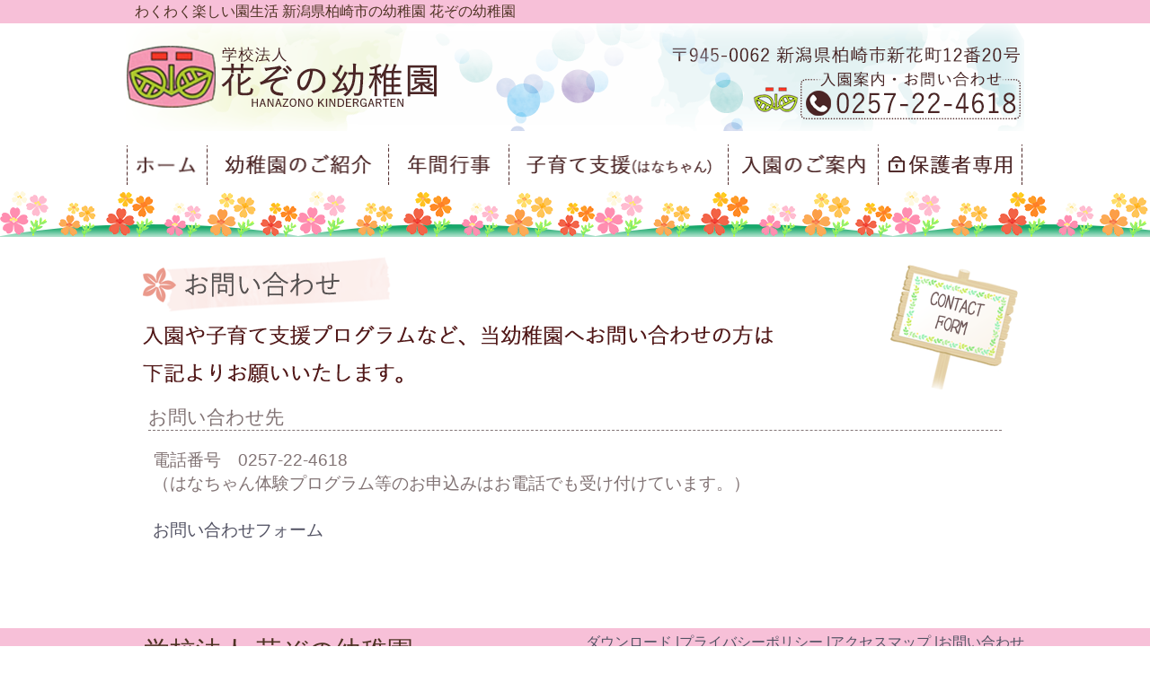

--- FILE ---
content_type: text/html
request_url: http://kashiwazaki-hanazono.com/contact.html
body_size: 2769
content:
<!DOCTYPE html>
<html lang="ja">
<!--[if lt IE 7]>      <html class="no-js lt-ie9 lt-ie8 lt-ie7"> <![endif]-->
<!--[if IE 7]>         <html class="no-js lt-ie9 lt-ie8"> <![endif]-->
<!--[if IE 8]>         <html class="no-js lt-ie9"> <![endif]-->
<!--[if gt IE 8]><!--> <html class="no-js"> <!--<![endif]-->
	<head>
	<meta charset="utf-8">
    <meta http-equiv="X-UA-Compatible" content="IE=edge"/>
	<title>お問い合わせ | 学校法人 花ぞの幼稚園</title>
	<meta name="viewport" content="width=device-width, initial-scale=1">
	<meta name="description" content="柏崎市の幼稚園 学校法人花ぞの幼稚園のお問い合わせはこちら。ご不明な点や入園に関わるご不安など、どんなことでもお気軽にお問い合わせください。" />
	<link rel="shortcut icon" href="favicon.ico">
	<link rel="stylesheet" href="css/style.css">
    <script src="//ajax.googleapis.com/ajax/libs/jquery/1.9.1/jquery.min.js"></script>
    <script type="text/javascript" src="js/slider.js"></script>
    <script type="text/javascript" src="js/pagetop.js"></script>
	</head>   

<body>

<div id="wrapper">
 <div id="header">
  <p class="copy">わくわく楽しい園生活 新潟県柏崎市の幼稚園 花ぞの幼稚園</p>
 </div>
 
 <div id="header_logo">
  <h1><img src="images/top.png" alt="学校法人花ぞの幼稚園" title="学校法人花ぞの幼稚園"></h1>
   <div id="header_menu">
    <ul class="menu">
     <li><a href="index.html"><img src="images/menu_home_off.png" alt="ホーム"></a></li>
     <li><a href="about.html"><img src="images/menu_about.png" alt="幼稚園のご紹介"></a></li>
     <li><a href="annualevents.html"><img src="images/menu_event.png" alt="年間行事"></a></li>
     <li><a href="childsupport.html"><img src="images/menu_childsupport.png" alt="子育て支援クラブ"></a></li>
     <li><a href="info.html"><img src="images/menu_info.png" alt="入園のご案内"></a></li>
     <li><a href="./blog/parent/"><img src="images/menu_guardian.png" alt="保護者専用"></a></li>
    </ul>
   </div>
 </div>

 <div id="slider_top">

 </div>


 <div id="main">
  <div data-aos="fade-in" class="about_other">
   <img src="images/contact_topimage2.png" class="" alt="お問い合わせ"></div>

  <div data-aos="fade-in" class="info_title_sc">お問い合わせ先</div> 
    <div data-aos="fade-in" class="info_desc">電話番号　0257-22-4618<br>（はなちゃん体験プログラム等のお申込みはお電話でも受け付けています。）<br><br>
    <a href="https://docs.google.com/forms/d/1xv7PDMMwQitQfeeo53rmPGxSLraH83E1h2PNcuMZBbY/" target="_blank">お問い合わせフォーム</a></div> 

<!--
  <div data-aos="fade-in" class="info_title_sc">WEBからお問い合わせの方</div>
  <div data-aos="fade-in" class="info_desc">
  <p>下記項目にご記入のうえ送信ボタンを押してください。<br>
    <span class="color1">※現在WEBからのお問い合わせの受付は休止しております。<br>
    　お問い合わせの方は上記お電話にてお問い合わせください。</span><br>
  </p>
      <table width="100%" border="0" cellspacing="0" cellpadding="0">
        <tr>
          <td>お名前</td>
          <td><form name="form1" method="post" action="">
            <label for="name"></label>
            <input name="name" type="text" id="name" size="50" class="text">
          </form></td>
        </tr>
        <tr>
          <td>メールアドレス</td>
          <td><form name="form1" method="post" action="">
            <label for="name2"></label>
            <input name="name2" type="text" id="name2" size="50" class="text">
          </form></td>
        </tr>
        <tr>
          <td>お電話番号</td>
          <td><form name="form1" method="post" action="">
            <label for="name3"></label>
            <input name="name3" type="text" id="name3" size="50" class="text">
          </form></td>
        </tr>
        <tr>
          <td>ご住所</td>
          <td><form name="form1" method="post" action="">
            <label for="name4"></label>
            <input name="name4" type="text" id="name4" size="50" class="text">
          </form>
            <form name="form1" method="post" action="">
              <label for="name5"></label>
              <input name="name5" type="text" id="name5" size="50" class="text">
          </form></td>
        </tr>
        <tr>
          <td>お問い合わせカテゴリ</td>
          <td><form name="form1" method="post" action="">
            <label for="name6"></label>
            <label for="select"></label>
            <select name="select" id="select" class="text">
              <option>入園について</option>
              <option>子育て支援プロジェクトについて</option>
              <option>はなちゃん体験プログラムの申し込みについて</option>
              <option>その他</option>
            </select>
          </form></td>
        </tr>
        <tr>
          <td>お問い合わせ内容</td>
          <td><form name="form1" method="post" action="">
            <label for="name7"></label>
            <textarea name="name6" cols="60" rows="10" id="name7" class="text"></textarea>
          </form></td>
        </tr>
        <tr>
          <td colspan="2"><form name="form2" method="post" action="">
            <input type="submit" name="submit" id="submit" value="お問い合わせ内容を送信する">
          </form></td>
        </tr>
      </table>
    </div>
  
-->
  
 <br>
<br>
<br>
   
 </div>



 <div id="footer">
  <div id="footer_box">
   <div id="footer_menu">
    <ul class="menu">
     <li><a href="download.html">ダウンロード</a> | </li>	
     <li><a href="privacy.html">プライバシーポリシー</a> | </li>
     <li> <a href="about.html#access">アクセスマップ</a> | </li>
     <li>  <a href="contact.html">お問い合わせ</a></li>
    </ul>
   </div>
   <div id="footer_address">
    <p class="style1">学校法人 花ぞの幼稚園</p>
    <p class="style2">〒945-0062 新潟県柏崎市新花町12番20号</p>
    <p class="style2">TEL/FAX 0257-22-4618</p>
   </div>
   <img src="images/footer_flower.png" class="footer_flower" alt="フラワー">
   <p class="copyright">Copyright (C) 学校法人花ぞの幼稚園 All rights reserved.</p>
  </div>
  
  <p class="pagetop"><a href="#wrapper"><img src="images/pagetop.png" height="70" width="70" alt="ページトップ"></a></p>
 </div>



</div>

<script src="js/aos.js"></script>
 <script>
    AOS.init({
      offset: 100,
      duration: 300,
      easing: 'ease-in-sine',
      delay: 350,
    });
  </script>
<script>
  (function(i,s,o,g,r,a,m){i['GoogleAnalyticsObject']=r;i[r]=i[r]||function(){
  (i[r].q=i[r].q||[]).push(arguments)},i[r].l=1*new Date();a=s.createElement(o),
  m=s.getElementsByTagName(o)[0];a.async=1;a.src=g;m.parentNode.insertBefore(a,m)
  })(window,document,'script','https://www.google-analytics.com/analytics.js','ga');

  ga('create', 'UA-101760070-1', 'auto');
  ga('send', 'pageview');

</script>
</body>
</html>


--- FILE ---
content_type: text/css
request_url: http://kashiwazaki-hanazono.com/css/style.css
body_size: 3938
content:
/*
Theme Name: Hanazono
Author: Hanazono
Description: 花ぞの幼稚園
*/


charset "utf-8";
* -webkit-transform-style: preserve-3d;



/* --------------------------------
	Base style
-------------------------------- */

* {  
    margin:0;  
    padding:0;  
}  

body {
	font-family: "游ゴシック", YuGothic, "Yu Gothic", "ヒラギノ角ゴ ProN W3", "Hiragino Kaku Gothic ProN", Arial, "メイリオ", Meiryo, sans-serif;
	line-height: 1.4;
	background-color: #ffffff;
	color: #525263;
	-webkit-text-size-adjust: 100%;
	margin: 0;
	padding: 0;
}

img {
    max-width: 100%;
    height: auto;
	border:0;
}

a {
	-webkit-transition: 0.3s ease-in-out;
	-moz-transition: 0.3s ease-in-out;
	-o-transition: 0.3s ease-in-out;
	transition: 0.3s ease-in-out;
	text-decoration: none;
	color: #525263;
}

a:hover {
    opacity:0.6;
    filter:alpha(opacity=80);
    -ms-filter: “alpha( opacity=80 )”;
}

ul {
	margin: 0px;
	padding: 0px;
}

li {
	list-style-type: none;
	margin: 0px;
	padding: 0px;
}

span.color1 {
	color: #C00;
}


/* --------------------------------
	Header style
-------------------------------- */


#header {
	width: 100%;
	background-color: #f7c0d8;
	margin: 0px;
	padding: 0px;
}



#header .copy {
	font-size: 10px;
	font-size: 1.0rem;
	margin-top: 0;
	margin-bottom: 0;
	max-width: 1000px;
	margin-right: auto;
	margin-left: auto;
	padding-left: 20px;
	padding-top: 2px;
	color: #4e3324;
	padding-bottom: 2px;
}

@media screen and (max-width:768px) {

#header .copy {
	font-size: 7px;
	font-size: 0.7rem;
	margin-top: 0;
	margin-bottom: 0;
	max-width: 1000px;
	margin-right: auto;
	margin-left: auto;
	padding-left: 20px;
	padding-top: 2px;
	color: #4e3324;
	padding-bottom: 2px;
}
}


#header_logo {
	max-width: 1000px;
	margin-right: auto;
	margin-left: auto;
}

#header_logo h1 {
	margin: 0px;
	padding: 0px;
}

#header_menu ul {
  display: table;
}
#header_menu li {
  display: table-cell;
  padding-top: 0px; 
}


@media screen and (max-width:1000px) {



}


#slider_top {
	max-width: 100%;
	background-image: url(../images/slider_back.png);
	background-repeat: repeat-x;
	padding-top: 51px;
}

@media screen and (max-width:768px) {

#slider_top {
	max-width: 100%;
	background-image: url(../images/slider_back_2.png);
	background-repeat: repeat-x;
	padding-top: 31px;
}
}




/* =======================================
	main
======================================= */

#main {
	max-width: 1000px;
	margin-right: auto;
	margin-left: auto;
	position: relative;
}

#main p.back {
	position: absolute;
	top: 10px;
}

#main p.back2 {
	position: absolute;
	top: 300px;
}

div.links {
	text-align: right;
	margin-right: 10px;
}

div.links p {
	color: #C30;
	margin: 0px;
	padding: 0px;
	font-size: 90%;
}

div.links p a {
	color: #C30;
	text-decoration: underline;
}

div.links p a:hover {
	color: #C30;
	text-decoration: none;
}

/* ==================================
	top
================================== */

#top_news {
	height: 250px;
	padding-top: 60px;
	background-image: url(../images/hana_news.png);
	background-repeat: no-repeat;
	background-size: contain;
}

#top_news p {
	position: absolute;
	font-size: 13px;
	font-size: 1.3rem;
	left: 20px;
	top: 60px;
}

#top_event {
	height: 250px;
	padding-top: 70px;
	background-image: url(../images/hana_event.png);
	background-repeat: no-repeat;
	background-size: contain;
	margin-top: 30px;
}

#top_event p {
	font-size: 13px;
	font-size: 1.3rem;
	padding-left: 20px;
	margin-top: 0px;
	margin-bottom: 0px;
	padding-top: 0px;
	padding-bottom: 0px;
}

.top_image {
	margin-top: 40px;
	margin-bottom: 40px;
}

@media screen and (max-width:768px) {

#main p.back {
	position: absolute;
	top: 0px;
}

#main p.back img.title {
	max-width: 60%;
}

#main p.back2 {
	position: absolute;
	top: 300px;
}

#top_news {
	height: 50px;
	padding-top: 80px;
	margin-top: 20px;

}

#top_news p {
	position: absolute;
	font-size: 7px;
	font-size: 0.7rem;
	left: 10px;
	top: 15px;
}

#top_event {
	height: 190px;
	padding-top: 60px;
}

#top_event p {
	font-size: 7px;
	font-size: 0.7rem;
	padding-left: 10px;
	margin-top: 0px;
	padding-top: 0px;
	margin-bottom: 0px;
	padding-bottom: 0px;
}
}
@media screen and (max-width:680px) {

#top_event {
	height: 300px;
	padding-top: 70px;
	background-image: url(../images/hana_event.png);
	background-repeat: no-repeat;
	background-size: contain;
	margin-top: 30px;
}

#top_event {
	height: 140px;
	padding-top: 25px;
}

#top_event p {
	font-size: 7px;
	font-size: 0.7rem;
	padding-left: 10px;
	margin-top: 5px;
	padding-top: 0px;
	margin-bottom: 0px;
	padding-bottom: 0px;
}
}
/* =======================================
	about
======================================= */

.about_other {
	margin-top: 20px;
}

.about_desc {
	margin-top: 10px;
	text-align: center;
	font-size: 12px;
	font-size: 1.2rem;
	color: #817374;
	margin-bottom: 20px;
	font-weight: 500;
}

.about_desc2 {
	margin-top: 10px;
	text-align: center;
	font-size: 12px;
	font-size: 1.2rem;
	color: #817374;
	margin-bottom: 50px;
	font-weight: 500;
}

.about_desc_c1 {
	margin-top: 5px;
	text-align: center;
	margin-bottom: 20px;
}

.about_desc_c1 ul li {
	display: inline-block;
	margin-right: 8px;
	margin-left: 8px;
}

@media screen and (max-width:768px) {

.about_desc {
	margin-top: 10px;
	text-align: center;
	font-size: 7px;
	font-size: 0.7rem;
	color: #817374;
	margin-bottom: 10px;
	font-weight: 500;
}

.about_desc2 {
	margin-top: 10px;
	text-align: center;
	font-size: 7px;
	font-size: 0.7rem;
	color: #817374;
	margin-bottom: 10px;
	font-weight: 500;
}

.about_desc_c1 {
	margin-top: 5px;
	text-align: center;
	margin-bottom: 0px;
}

}


table{
	width:100%;
	border-collapse:collapse;
	border-spacing:0;
	border:1px solid #ccc;
	padding:0;
	margin:0;
}

table tr{
	border:1px solid #ddd;
	padding:5px;
}

table th, table td{
	padding:10px;
	text-align:center;
}

table th{
	font-size:14px;
	letter-spacing:1px;
}

@media screen and (max-width: 768px) {

	table{
		border:0;
	}

	table thead{
		display:none;
	}

	table tr{
		margin-bottom:10px;
		display:block;
		border-bottom:2px solid #ddd;
	}

	table td{
		display:block;
		text-align:right;
		font-size:13px;
		border-bottom:1px dotted #ccc;
	}

	table td:last-child{
		border-bottom:0;
	}

	table td:before {
		content:attr(data-label);
		float:left;
		font-weight: bold;
	}
}


/* =======================================
	childsupport
======================================= */
#child_button {
	text-align: right;
	margin-top: 20px;
}
#child_button ul {
	display: inline-block;
	text-align: right;
}
#child_button li {
	display: table-cell;
	padding-top: 0px;
	padding-right: 5px;
}
p.child_c_top {
	text-align: center;
	font-size: 1.8rem;
	color: #817374;
	font-weight: 500;
	margin: 0 0 5px 0;
}

@media screen and (max-width:680px) {
#child_button ul {
	display: table;
	text-align: right;
}
}

@media screen and (max-width: 768px) {
p.child_c_top {
	text-align: center;
	font-size: 1.3rem;
	color: #817374;
	font-weight: 500;
	margin: 0 0 5px 0;
}

}


/* =======================================
	info
======================================= */

.info_title {
	margin-top: 10px;
	text-align: left;
	font-size: 15px;
	font-size: 1.5rem;
	color: #804040;
	margin-bottom: 20px;
	font-weight: 600;
	margin-left: 20px;
	border-bottom-width: 1px;
	border-bottom-style: dashed;
	border-bottom-color: #804040;
	margin-right: 20px;
}

.info_desc {
	margin-top: 10px;
	text-align: left;
	font-size: 12px;
	font-size: 1.2rem;
	color: #817374;
	margin-bottom: 30px;
	font-weight: 500;
	margin-left: 30px;
	margin-right: 30px;
}

.info_title_sc {
	margin-top: 10px;
	text-align: left;
	font-size: 13px;
	font-size: 1.3rem;
	color: #817374;
	margin-bottom: 20px;
	font-weight: 500;
	margin-left: 25px;
	border-bottom-width: 1px;
	border-bottom-style: dashed;
	border-bottom-color: #817374;
	margin-right: 25px;
}

@media screen and (max-width:768px) {

.info_desc {
	margin-top: 10px;
	text-align: left;
	font-size: 7px;
	font-size: 0.7rem;
	color: #817374;
	margin-bottom: 30px;
	font-weight: 500;
	margin-left: 30px;
	margin-right: 30px;
}

.info_title_sc {
	margin-top: 10px;
	text-align: left;
	font-size: 10px;
	font-size: 1.0rem;
	color: #817374;
	margin-bottom: 20px;
	font-weight: 500;
	margin-left: 25px;
	border-bottom-width: 1px;
	border-bottom-style: dashed;
	border-bottom-color: #817374;
	margin-right: 25px;
}

}


/* =======================================
	download
======================================= */

.down {
	margin-left: auto;
	margin-right: auto;
	margin-bottom: 400px;
    max-width: 800px;
}

.down_desc {
	margin-top: 10px;
	text-align: left;
	font-size: 12px;
	font-size: 1.2rem;
	color: #817374;
	margin-bottom: 10px;
	font-weight: 500;
	margin-left: 15px;
	margin-right: 15px;
	float: left;
    width: 45%;
}

.down_desc p {
    background-color: #F2F2F2;
    padding: 10px 0;
	text-align: center;
}

.down a {
	-webkit-transition: 0.3s ease-in-out;
	-moz-transition: 0.3s ease-in-out;
	-o-transition: 0.3s ease-in-out;
	transition: 0.3s ease-in-out;
	text-decoration: none;
	color: #525263;
}

.down a:hover {
    opacity:0.6;
    filter:alpha(opacity=80);
    -ms-filter: “alpha( opacity=80 )”;
}

@media screen and (max-width:768px) {

.down_desc {
	margin-top: 5px;
	font-size: 12px;
	font-size: 1.2rem;
	color: #817374;
	margin-bottom: 5px;
	font-weight: 500;
	width: 100%;
	margin-left: 0;
	margin-right: 0; 
}

.down_desc p {
    background-color: #F2F2F2;
    padding: 10px 0;
	text-align: center;
}

}



/* =======================================
	Slider
======================================= */

.wideslider {
	width: 100%;
	text-align: left;
	position: relative;
	overflow: hidden;
}

.wideslider ul,
.wideslider ul li {
	float: left;
	display: inline;
	overflow: hidden;
}

.wideslider ul li img {
	width: 100%;
	display: none;
}

.wideslider_base {
	top: 0;
	position: absolute;
}
.wideslider_wrap {
	top: 0;
	position: absolute;
	overflow: hidden;

}
.slider_prev,
.slider_next {
	top: 0;
	overflow: hidden;
	position: absolute;
	z-index: 100;
	cursor: pointer;
}
.slider_prev {background: #fff url(../images/slider/prev.jpg) no-repeat right center;}
.slider_next {background: #fff url(../images/slider/next.jpg) no-repeat left center;}





/* --------------------------------
	Footer style
-------------------------------- */


#footer {
	width: 100%;
	background-color: #f7c0d8;
	padding-top: 0px;
	padding-right: 0px;
	padding-bottom: 30px;
	padding-left: 0px;
	margin-top: 0px;
	margin-right: 0px;
	margin-bottom: 0px;
	margin-left: 0px;
}

#footer_box {
	max-width: 1000px;
	margin-right: auto;
	margin-left: auto;
	position: relative;
}

#footer_menu {
	float: right;
	padding-top: 5px;
}

#footer_menu ul {
  	display: table;
}
#footer_menu li {
  	display: table-cell;
  	padding-top: 0px; 
}

#footer_address {
	float: left;
}

#footer .style1 {
	font-size: 18px;
	font-size: 1.8rem;
	margin-top: 0px;
	margin-bottom: -3px;
	max-width: 1000px;
	margin-right: auto;
	margin-left: auto;
	padding-left: 20px;
	padding-top: 5px;
	color: #4e3324;
	padding-bottom: 0px;
	padding-right: 0px;
}

#footer .style2 {
	font-size: 13px;
	font-size: 1.3rem;
	margin-top: 0;
	margin-bottom: -3px;
	max-width: 1000px;
	margin-right: auto;
	margin-left: auto;
	padding-left: 20px;
	padding-top: 0px;
	color: #4e3324;
	padding-bottom: 0px;
}

#footer .copyright {
	font-size: 13px;
	font-size: 1.0rem;
	max-width: 1000px;
	padding-top: 40px;
	color: #4e3324;
	padding-bottom: 0px;
	display: block;
	clear: both;
	text-align: center;
}

.footer_flower {
	max-width: 100%;
	position: absolute;
	top: 22%;
	left: 80%;
}

@media screen and (max-width:768px) {

#footer_menu ul {
	font-size: 7px;
	font-size: 0.7rem;
	display: table;
	padding-right: 5px;
	padding-bottom: 10px;
}

#footer .style1 {
	font-size: 13px;
	font-size: 1.3rem;
	margin-top: 0px;
	margin-bottom: -3px;
	max-width: 1000px;
	margin-right: auto;
	margin-left: auto;
	padding-left: 20px;
	padding-top: 5px;
	color: #4e3324;
	padding-bottom: 0px;
	padding-right: 0px;
}

#footer .style2 {
	font-size: 8px;
	font-size: 0.8rem;
	margin-top: 0;
	margin-bottom: -3px;
	max-width: 1000px;
	margin-right: auto;
	margin-left: auto;
	padding-left: 20px;
	padding-top: 0px;
	color: #4e3324;
	padding-bottom: 0px;
}

#footer .copyright {
	font-size: 8px;
	font-size: 0.8rem;
	max-width: 1000px;
	padding-top: 40px;
	color: #4e3324;
	padding-bottom: 0px;
	display: block;
	clear: both;
	text-align: center;
}

.footer_flower {
	max-width: 100%;
	position: absolute;
	top: 30%;
	left: 80%;
	width: 10%;
}

}

.pagetop {
    position: fixed;
    bottom: 20px;
    right: 20px;
}

/* =======================================
	ClearFixElements
======================================= */
.wideslider ul:after {
	content: ".";
	height: 0;
	clear: both;
	display: block;
	visibility: hidden;
}

.wideslider ul {
	display: inline-block;
	overflow: hidden;
}


/* =======================================
	googlemap
======================================= */
.gmap {
	position: relative;
	padding-bottom: 56.25%;
	padding-top: 30px;
	height: 0;
	overflow: hidden;
	margin: 0 5%;
}
 
.gmap iframe,
.gmap object,
.gmap embed {
position: absolute;
top: 0;
left: 0;
width: 90%;
height: 90%;
}

@media screen and (max-width:768px) {
	
.gmap {
	position: relative;
	padding-bottom: 56.25%;
	padding-top: 30px;
	height: 0;
	overflow: hidden;
}

.gmap iframe,
.gmap object,
.gmap embed {
position: absolute;
top: 0;
left: 0;
width: 100%;
height: 100%;
}
	
}

/* =======================================
	form
======================================= */

.text {
width:70%;
}


/* =======================================
	top
======================================= */


#top_event li {
	font-size: 13px;
	font-size: 1.3rem;
	padding-left: 20px;
	margin-top: 0px;
	padding-top: 0px;
	margin-bottom: 0px;
	padding-bottom: 0px;
}

#top_event li a {
	color: #C60;
}

#top_event li span {
	font-size: 10px;
	font-size: 1.0rem;

}

#top_child li {
	font-size: 13px;
	font-size: 1.3rem;
	padding-left: 20px;
	margin-top: 0px;
	padding-top: 0px;
	margin-bottom: 0px;
	padding-bottom: 0px;
}

#top_child li a {
	color: #C60;
}

#top_child li span {
	font-size: 10px;
	font-size: 1.0rem;

}



@media screen and (max-width:768px) {

#top_event li {
	font-size: 9px;
	font-size: 0.9rem;
	padding-left: 10px;
	margin-top: 0px;
	padding-top: 0px;
	margin-bottom: 0px;
	padding-bottom: 0px;
}

#top_event li a {
	color: #C60;
}

#top_event li span {
	font-size: 5px;
	font-size: 0.5rem;

}

#top_child li {
	font-size: 9px;
	font-size: 0.9rem;
	padding-left: 10px;
	margin-top: 0px;
	padding-top: 0px;
	margin-bottom: 0px;
	padding-bottom: 0px;
}

#top_child li a {
	color: #C60;
}

#top_child li span {
	font-size: 5px;
	font-size: 0.5rem;

}
}


@media screen and (max-width:680px) {

#top_event li {
	font-size: 6.5px;
	font-size: 0.65rem;
	padding-left: 10px;
	margin-top: 0px;
	padding-top: 0px;
	margin-bottom: 0px;
	padding-bottom: 0px;
}

#top_event li a {
	color: #C60;
}

#top_event li span {
	font-size: 5px;
	font-size: 0.5rem;

}

#top_child li {
	font-size: 6px;
	font-size: 0.6rem;
	padding-left: 10px;
	margin-top: 0px;
	padding-top: 0px;
	margin-bottom: 0px;
	padding-bottom: 0px;
}

#top_child li a {
	color: #C60;
}

#top_child li span {
	font-size: 5px;
	font-size: 0.5rem;

}
}


#top_child {
	height: 250px;
	padding-top: 70px;
	background-image: url(../images/hana_news.png);
	background-repeat: no-repeat;
	background-size: contain;
	margin-top: 30px;
}

#top_child p {
	font-size: 13px;
	font-size: 1.3rem;
	padding-left: 20px;
	margin-top: 0px;
	margin-bottom: 0px;
	padding-top: 0px;
	padding-bottom: 0px;
}

#top_child p.top_child_title {
	font-size: 14px;
	font-size: 1.4rem;
	padding-left: 20px;
	margin-top: 0px;
	margin-bottom: 0px;
	padding-top: 0px;
	padding-bottom: 5px;
	color: #FF3399;
	font-weight: bold;
	text-align: center;
}

#top_child p.top_child_desc {
	font-size: 10px;
	font-size: 1.0rem;
	padding-left: 20px;
	margin-top: 0px;
	margin-bottom: 0px;
	padding-top: 0px;
	padding-bottom: 0px;
}

.style3 {
	color: #F00;
}

@media screen and (max-width:768px) {
#top_child {
	height: 190px;
	padding-top: 60px;
}

#top_child p {
	font-size: 6px;
	font-size: 0.7rem;
	padding-left: 10px;
	margin-top: 0px;
	padding-top: 0px;
	margin-bottom: 0px;
	padding-bottom: 0px;
}

#top_child p.top_child_title {
	font-size: 8px;
	font-size: 1.0rem;
	padding-left: 10px;
	margin-top: 0px;
	margin-bottom: 0px;
	padding-top: 0px;
	padding-bottom: 0px;
	color: #FF3399;
	font-weight: bold;
}

#top_child p.top_child_desc {
	display: none;
}


}
@media screen and (max-width:680px) {

#top_child {
	height: 190px;
	padding-top: 70px;
	background-image: url(../images/hana_news.png);
	background-repeat: no-repeat;
	background-size: contain;
	margin-top: 30px;
}

#top_child {
	height: 110px;
	padding-top: 25px;
}

#top_child p {
	font-size: 5px;
	font-size: 0.7rem;
	padding-left: 10px;
	margin-top: 0px;
	padding-top: 0px;
	margin-bottom: 0px;
	padding-bottom: 0px;
}

#top_child p.top_child_title {
	font-size: 8px;
	font-size: 1.0rem;
	padding-left: 10px;
	margin-top: 0px;
	margin-bottom: 0px;
	padding-top: 0px;
	padding-bottom: 0px;
	color: #FF3399;
	font-weight: bold;
}

#top_child p.top_child_desc {
	display: none;
}
}

iframe {
	height: 500px;
	width: 100%;
}

@media screen and (max-width:680px) {
	
iframe {
	height: 600px;
	width: 100%;
}

}

.clearfix::after {
   content: "";
   display: block;
   clear: both;
}

.btn1 {
   text-align: center;
}
.btn,
a.btn,
button.btn {
  font-size: 1rem;
  font-weight: 700;
  line-height: 1.5;
  position: relative;
  display: inline-block;
  padding: 1rem 4rem;
  cursor: pointer;
  -webkit-user-select: none;
  -moz-user-select: none;
  -ms-user-select: none;
  user-select: none;
  -webkit-transition: all 0.3s;
  transition: all 0.3s;
  text-align: center;
  vertical-align: middle;
  text-decoration: none;
  letter-spacing: 0.1em;
  color: #525263;
  border-radius: 0.5rem;
}

a.btn-border-shadow {
  padding: calc(1.5rem - 12px) 3rem 1.5rem;
  background: #ffe8e8;
}

a.btn-border-shadow:before {
  position: absolute;
  top: -6px;
  left: -6px;

  width: 100%;
  height: 100%;

  content: "";
  -webkit-transition: all 0.3s ease;
  transition: all 0.3s ease;

  border: 3px solid #525263;
  border-radius: 0.5rem;
}

a.btn-border-shadow:hover {
  padding: calc(1.5rem - 6px) 3rem;
}

a.btn-border-shadow:hover:before {
  top: 0;
  left: 0;
}

a.btn-border-shadow--color2 {
  border-radius: 2vh;
}

a.btn-border-shadow--color2:before {
  border-radius: 2vh;
  -webkit-box-shadow: 3px 3px 0 #78e5e5;
  box-shadow: 3px 3px 0 #ffbbcd;
}

--- FILE ---
content_type: text/plain
request_url: https://www.google-analytics.com/j/collect?v=1&_v=j102&a=557550600&t=pageview&_s=1&dl=http%3A%2F%2Fkashiwazaki-hanazono.com%2Fcontact.html&ul=en-us%40posix&dt=%E3%81%8A%E5%95%8F%E3%81%84%E5%90%88%E3%82%8F%E3%81%9B%20%7C%20%E5%AD%A6%E6%A0%A1%E6%B3%95%E4%BA%BA%20%E8%8A%B1%E3%81%9E%E3%81%AE%E5%B9%BC%E7%A8%9A%E5%9C%92&sr=1280x720&vp=1280x720&_u=IEBAAEABAAAAACAAI~&jid=1769056465&gjid=560918738&cid=232494275.1768591321&tid=UA-101760070-1&_gid=683401534.1768591321&_r=1&_slc=1&z=2123035835
body_size: -452
content:
2,cG-CHHK8K7G07